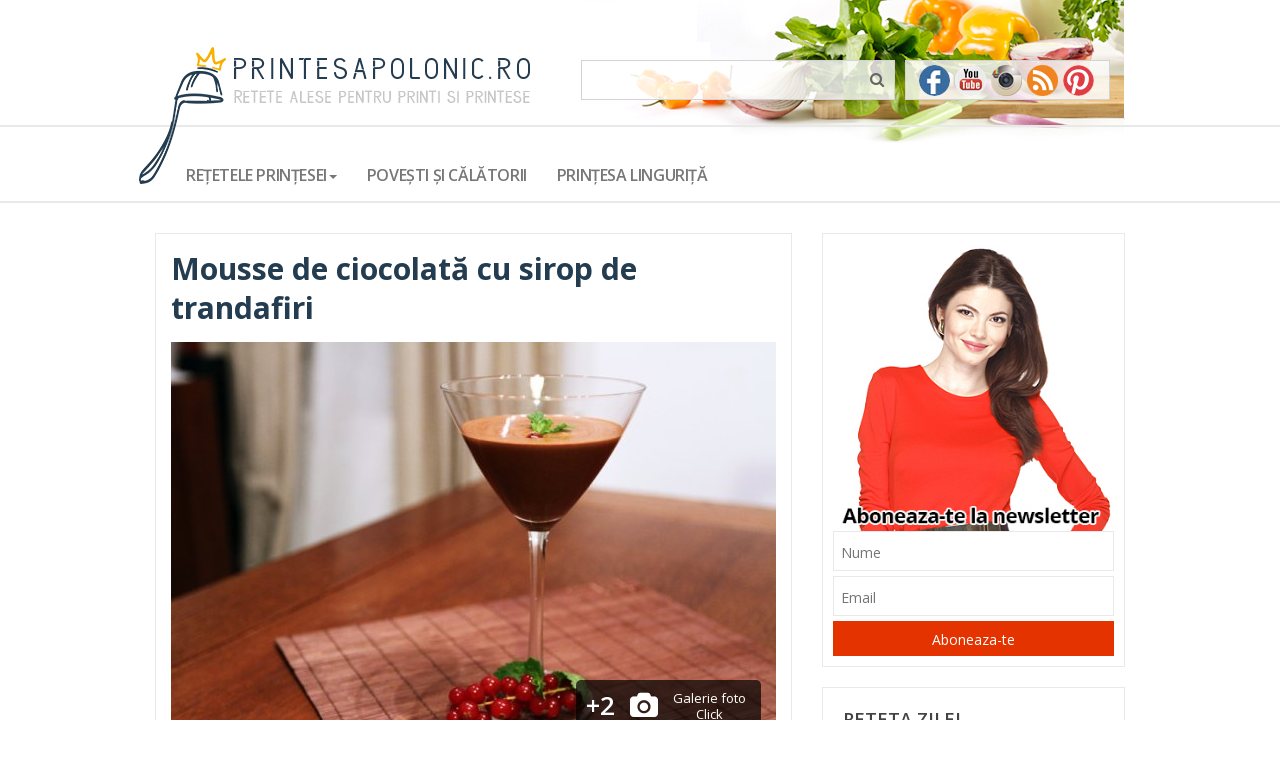

--- FILE ---
content_type: text/html; charset=UTF-8
request_url: http://printesapolonic.ro/retetele-printesei/deserturi/mousse-de-ciocolata-cu-sirop-de-trandafiri-id128.html
body_size: 7087
content:
<!DOCTYPE html>
<html xmlns="http://www.w3.org/1999/xhtml" xmlns:fb="http://www.facebook.com/2008/fbml">
<head>
	<meta charset="UTF-8">
	<meta http-equiv="x-ua-compatible" content="ie=edge">
	<meta name="viewport" content="width=device-width, initial-scale=1">

	<title>Mousse de ciocolată cu sirop de trandafiri | Deserturi | printesapolonic.ro</title>
	<meta name="description" content="Băgaţi la congelator batonul de ciocolată cu lapte, topiţi de plăcere ciocolata neagră &amp;icirc;ntr-un vas la bain marie, puneţi pe foc zahărul cu apa şi glucoza lichidă şi bateţi albuşurile spumă. Adăugaţi apoi..."/>	<meta name="keywords" content="reteta mousse de ciocolata,mousse de ciocolata,ciocolata,sirop de trandafiri,desert,desert special,desert rapid,delicios,anca lungu,printesa polonic"/>	<meta property="og:title" content="Mousse de ciocolată cu sirop de trandafiri" /><meta property="og:site_name" content="PRINTESAPOLONIC.RO" />	<meta property="og:image" content="http://printesapolonic.ro/uploads/thumbs/modules/news/0/2016/9/12/128/610x0_14736291741c39c02f.jpg" />
	<link rel="shortcut icon" href="/favicon.ico" type="image/x-icon" />

    <link href="/templates/default/css/bootstrap.min.css" rel="stylesheet">
	<link href='//fonts.googleapis.com/css?family=Open+Sans:400,700,300,300italic,400italic,600italic,600,700italic|Open+Sans+Condensed:300,700,300italic' rel='stylesheet' type='text/css'>
	<script src="https://use.fontawesome.com/e8a177d9be.js"></script>
    <link href="/templates/default/css/custom.css" rel="stylesheet">
    <link href="/templates/default/css/owl.carousel.css" rel="stylesheet">
    <link href="/templates/default/css/owl.theme.css" rel="stylesheet">
    <link href="/templates/default/css/prettify.css" rel="stylesheet">
    <link href="/templates/default/css/printesa160927.css?1" rel="stylesheet">
    <link href="/templates/default/css/fixlemain.css" rel="stylesheet">

    
<!-- Global site tag (gtag.js) - Google Analytics -->
<script async src="https://www.googletagmanager.com/gtag/js?id=G-KSYVCX39C6"></script>
<script>
	window.dataLayer = window.dataLayer || [];
	function gtag(){dataLayer.push(arguments);}
	gtag('js', new Date());
	gtag('config', 'G-KSYVCX39C6');
</script>
	<script type="text/javascript" src="//ajax.googleapis.com/ajax/libs/jquery/1.12.4/jquery.min.js"></script>
	<script type="text/javascript" src="//ajax.googleapis.com/ajax/libs/jqueryui/1.11.4/jquery-ui.min.js"></script>
	<script type="text/javascript" src="/js/xajax.js"></script>
	<script type="text/javascript" src="/js/utils.js?2"></script>

	<script type="text/javascript">var BASE_URL="/"</script>

</head>


<body>



			<div class="container">
	<div class="row">
		<div class="col-md-12">
			<div class="head">
				<div class="row">
				
					<div class="col-md-4"><div class="logo"><a href="/"><img src="/templates/default/img/logo.png"></a></div></div>
					<div class="col-md-8">
						<div class="center">
							<div class="social">
								<div class="item"><a href="https://www.facebook.com/Printesapolonic" target="_blank"><img src="/templates/default/img/face.png"></a></div>
								<div class="item"><a href="https://www.youtube.com/channel/UC2V-AwIE89jXIMwuDOkUrNQ" target="_blank"><img src="/templates/default/img/tube.png"></a></div>
								<div class="item"><a href="https://www.instagram.com/printesapolonic/" target="_blank"><img src="/templates/default/img/insta.png"></a></div>
								<div class="item"><a href="/rss/" target="_blank"><img src="/templates/default/img/rss.png"></a></div>
								<div class="item"><a href="https://www.pinterest.com/ancutalungu/" target="_blank"><img src="/templates/default/img/pinter.png"></a></div>
							</div>
							<div class="cauta">
								<input type="text" class="input_search">
								<div class="lupa"><a href="javascript:void(0);"><i aria-hidden="true" class="fa fa-search"></i></a></div>
								<div class="clear"></div>
							</div>
						</div>
					</div>
				
				</div>
				<div class="clear"></div>
			</div>
		</div>
	</div>
</div>

<div class="meniu"><div class="container"><nav class="navbar navbar-default"><div class="container-fluid">

	<div class="navbar-header">
		<button aria-controls="navbar" aria-expanded="true" data-target="#navbar" data-toggle="collapse" class="navbar-toggle" type="button">
			<span class="sr-only ">Toggle navigation</span>
			<span class="icon-bar"></span>
			<span class="icon-bar"></span>
			<span class="icon-bar"></span>
		</button>
		<a href="javascript:void(0);" class="navbar-brand none">Categorii</a>
		<div class="clear"></div>
	</div>

	<div class="navbar-collapse collapse" id="navbar">
		<ul class="nav navbar-nav">
								
			<li class="dropdown">
				<a aria-expanded="false" aria-haspopup="true" role="button" data-toggle="dropdown" class="dropdown-toggle" href="javascript:void(0);">Rețetele Prințesei<span class="caret"></span></a>
				<ul class="dropdown-menu">
									<li><a href="/retetele-printesei/gustari/">Gustari</a></li>
									<li><a href="/retetele-printesei/salate/">Salate</a></li>
									<li><a href="/retetele-printesei/supe-si-ciorbe/">Supe si Ciorbe</a></li>
									<li><a href="/retetele-printesei/feluri-principale/">Feluri principale</a></li>
									<li><a href="/retetele-printesei/deserturi/">Deserturi</a></li>
									<li><a href="/retetele-printesei/bauturi/">Bauturi</a></li>
									<li><a href="/retetele-printesei/atelier-de-muraturi/">Atelier de muraturi</a></li>
									
				</ul>
			</li>		
																																									<li><a href="/povesti-si-calatorii/">Povești și călătorii</a></li>
													<li><a href="/printesa-lingurita/">Prințesa Linguriță</a></li>
								</ul>
	</div>


</div></nav></div></div>

<div class="mt30"><div class="container"><div class="row">

	<div class="col-md-8">
		<div class="reteta_thumb">
			
			<h1>Mousse de ciocolată cu sirop de trandafiri</h1>
			
						
											<div class="foto_thumb">
						<a href="/galerie/mousse-de-ciocolata-cu-sirop-de-trandafiri-id128-play724.html"><img class="suta" src="/uploads/thumbs/modules/news/0/2016/9/12/128/605x0_14736291741c39c02f.jpg"></a>
												<a href="/galerie/mousse-de-ciocolata-cu-sirop-de-trandafiri-id128-play724.html">
							<div class="foto_gal">
								<div class="nr_foto">+2</div>
								<div class="icon"><i aria-hidden="true" class="fa fa-camera"></i></div>
								<div class="click">Galerie foto<br>Click</div>
							</div>
						</a>
										</div>			
			
						
			
			
			<div class="chapeau"><strong>Prinţesa Polonic a descoperit de curând unul dintre cele mai mari izvoare ale fericirii: ciocolata! Nu glumesc deloc. O spun şi specialiştii! Ciocolata neagră cu un conţinut ridicat de cacao poate face minuni pentru minte şi corp. Iată doar una dintre reţetele fericirii:</strong></div>
			
			<div class="cont_reteta">
			
								<div class="ingrediente_box">
					<div class="ingrediente">
						<div class="subtitlu">Ingrediente</div>
						<ul>
													<li>Ingrediente (pentru 6 porţii)</li>
													<li>150 g de ciocolată neagră, bucăţi</li>
													<li>1 baton de ciocolată cu lapte şi cereale (eu am folosit Unico de la Venchi)</li>
													<li>100 g de zahăr brun</li>
													<li>1 linguriţă de glucoză lichidă</li>
													<li>2 linguri de apă</li>
													<li>2 albuşuri de la 2 ouă ecologice</li>
													<li>100 ml de smântână dulce</li>
													<li>2 linguri de sirop de trandafiri (l-am găsit pe unul dintre rafturile Ciocolateriei Venchi de pe Calea Victoriei)</li>
												</ul>
					</div>
					<div class="banner_int"><a href="http://www.librariilealexandria.ro/CARTEHOBBY__TIMP_LIBERGASTRONOMIERetete_alese_pentru_printi_si_printese-59_283142.aspx" target="_blank"><img src="http://printesapolonic.ro/templates/default/img/campanii/carte300x250.jpg" /></a></div>
					<div class="clear"></div>
				</div>
				
				<div class="subtitlu">Mod de preparare</div>
							
				<div id="__content">
																<p>Băgaţi la congelator batonul de ciocolată cu lapte, topiţi de plăcere ciocolata neagră &icirc;ntr-un vas la bain marie, puneţi pe foc zahărul cu apa şi glucoza lichidă şi bateţi albuşurile spumă. Adăugaţi apoi sm&acirc;nt&acirc;na &icirc;n ciocolata topită şi treptat, siropul obţinut din zahărul topit peste albuşurile bătute spumă. Continuaţi să bateţi albuşurile pe măsură ce &icirc;ncorporaţi siropul. La final &icirc;ncorporaţi şi siropul de trandafiri şi sosul de ciocolată. Scoateţi de la congelator batonul de ciocolată, &icirc;nveliţi-l &icirc;ntr-un prosop de bucătărie şi bateţi-l bine, ca pe un covor &icirc;n Ajun de Crăciun. Presăraţi bucăţelele obţinute din batonul torturat &icirc;n spuma de ciocolată, turnaţi-o cu grijă &icirc;n pahare de martini şi pregătiţi frigiderul. Păstraţi mousse-ul de ciocolată la rece c&acirc;teva ore. Savuraţi-l cu frunzuliţe proaspete de mentă.<br />  <br />  Poftă nebună!</p>
										
									</div>	
				
				<div class="social_big">
					<div class="cel"><a href="javascript:void(0)" onclick="window.open('https://www.facebook.com/sharer/sharer.php?u=' + encodeURIComponent(document.URL) + '&amp;t=' + encodeURIComponent(document.URL)); return false;" target="_blank" title="Share on Facebook"><div class="facebook_big"><img src="/templates/default/img/facebook_big.png"></div></a></div>
					<div class="cel"><a href="javascript:void(0)" onclick="window.open('https://twitter.com/intent/tweet?text=' + encodeURIComponent(document.title) + ':%20'  + encodeURIComponent(document.URL)); return false;" title="Tweet" target="_blank"><div class="tw_big"><img src="/templates/default/img/tw_big.png"></div></a></div>
					<div class="cel"><a href="javascript:void(0)" onclick="window.open('https://plus.google.com/share?url=' + encodeURIComponent(document.URL)); return false;" title="Share on Google+" target="_blank"><div class="gplus_big"><img src="/templates/default/img/gplus_big.png"></div></a></div>
					<div class="cel"><a href="javascript:void(0)" onclick="window.open('http://pinterest.com/pin/create/button/?url=' + encodeURIComponent(document.URL) + '&amp;description=' +  encodeURIComponent(document.title)); return false;" title="Pin it" target="_blank"><div class="pint_big"><img src="/templates/default/img/pint_big.png"></div></a></div>
					<div class="clear"></div>
				</div>
				
									<div class="subtitlu">Citeste si:</div>
					<div class="related_news">
															
						<div class="stire">
							<a href="/retetele-printesei/deserturi/pancakes-pufoase-gata-in-10-minute-id256.html"><img class="suta" src="/uploads/thumbs/modules/news/0/2023/9/28/256/298x214_169588440733a16d58.jpg"></a>							<div class="titlu"><a href="/retetele-printesei/deserturi/pancakes-pufoase-gata-in-10-minute-id256.html">Pancakes pufoase gata în 10 minute</a></div>
						</div>
						
												
											
															
						<div class="stire">
							<a href="/retetele-printesei/deserturi/tort-de-vanilie-cu-crema-de-mascarpone-si-zmeura-id254.html"><img class="suta" src="/uploads/thumbs/modules/news/0/2023/7/16/254/298x214_168953873909699767.jpg"></a>							<div class="titlu"><a href="/retetele-printesei/deserturi/tort-de-vanilie-cu-crema-de-mascarpone-si-zmeura-id254.html">Tort de vanilie cu cremă de mascarpone și zmeură</a></div>
						</div>
						
						<div class="clear"></div>						
											
															
						<div class="stire">
							<a href="/retetele-printesei/deserturi/varianta-rapida-de-tarta-cu-nuci-id251.html"><img class="suta" src="/uploads/thumbs/modules/news/0/2022/7/9/251/298x214_1657358392941caf40.jpg"></a>							<div class="titlu"><a href="/retetele-printesei/deserturi/varianta-rapida-de-tarta-cu-nuci-id251.html">Variantă rapidă de tartă cu nuci</a></div>
						</div>
						
												
												<div class="banner_related"><a href="https://www.youtube.com/channel/UC2V-AwIE89jXIMwuDOkUrNQ" target="_blank"><img src="/templates/default/img/social/ytb_300x250.jpg" /></a></div>
						<div class="clear"></div>						
											
					
					</div>
								
								<div class="subtitlu">Comentarii</div>
				<div class="fb-comments" data-href="http://printesapolonic.ro/retetele-printesei/deserturi/mousse-de-ciocolata-cu-sirop-de-trandafiri-id128.html" data-num-posts="7" data-width="600"></div>
							
			</div>		
			<div class="clear"></div>

			
		</div>
	</div>
	
	<div class="col-md-4">			<div class="newsletter" style="margin-bottom:20px">
	<img src="/templates/default/img/printesa.jpg" />
	
	<div id="nl_box" class="camp_news">
	
		<div class="news_form"><input name="nl_name" class="input_news" value="" placeholder="Nume" type="text"></div>
		<div class="news_form"><input name="nl_email" class="input_news" value="" placeholder="Email" type="text"></div>
		<div class="error"></div>
	
		<a href="javascript:;" class="ok">Aboneaza-te</a>
	</div>
	
	<div class="clear"></div>
</div>				
<div class="postari_recente">
	<div class="head_col">Reteta zilei</div>
	<div class="continut">
			
		<div class="ret_zilei_photo"><a href="/retetele-printesei/deserturi/prajiturici-pentru-pitici-id140.html"><img class="suta" src="/uploads/thumbs/modules/news/0/2016/9/12/140/300x0_1608810884746b4a86.jpg"></a></div>		<div class="ret_zilei_tit"><a href="/retetele-printesei/deserturi/prajiturici-pentru-pitici-id140.html">Prăjiturici pentru pitici</a></div>                   
		<div class="clear"></div>
		
	</div>
</div>				

			
			


	<div class="postari_recente">
		<div class="head_col">Cele mai noi</div>
		<div class="continut">
									
			<div class="item_c">
				<div class="foto_cele_mai"><img alt="" class="" src="/uploads/thumbs/modules/news/0/2021/1/6/239/98x63_1609933659f7137693.jpg" /></div>				<div class="text">
					<div class="titlu"><a href="/retetele-printesei/feluri-principale/pizza-trufasa-id239.html">Pizza trufașă</a></div>
				</div>
				<div class="clear"></div>
			</div>			
			
									
			<div class="item_c">
				<div class="foto_cele_mai"><img alt="" class="" src="/uploads/thumbs/modules/news/0/2020/12/18/237/98x63_1608305941d60e211b.jpg" /></div>				<div class="text">
					<div class="titlu"><a href="/retetele-printesei/deserturi/ciocolata-de-casa-cu-nuci-id237.html">Ciocolată de casă cu nuci</a></div>
				</div>
				<div class="clear"></div>
			</div>			
			
									
			<div class="item_c">
				<div class="foto_cele_mai"><img alt="" class="" src="/uploads/thumbs/modules/news/0/2020/11/25/236/98x63_1606316140b358d9ef.jpg" /></div>				<div class="text">
					<div class="titlu"><a href="/retetele-printesei/feluri-principale/chiftelute-vegane-din-quinoa-id236.html">Chifteluțe vegane din quinoa</a></div>
				</div>
				<div class="clear"></div>
			</div>			
			
						<div class="clear"></div>
		</div>
	</div>
		
	


	</div>		

</div></div></div>






<script type="text/javascript">

	var ingallery_items = {"\/uploads\/modules\/news\/0\/2016\/9\/12\/128\/1473629157d7e9cd99.jpg":{"url":"\/galerie\/mousse-de-ciocolata-cu-sirop-de-trandafiri-id128-play721.html","description":""},"\/uploads\/modules\/news\/0\/2016\/9\/12\/128\/147362915741a5838a.jpg":{"url":"\/galerie\/mousse-de-ciocolata-cu-sirop-de-trandafiri-id128-play723.html","description":""},"\/uploads\/modules\/news\/0\/2016\/9\/12\/128\/14736291741c39c02f.jpg":{"url":"\/galerie\/mousse-de-ciocolata-cu-sirop-de-trandafiri-id128-play724.html","description":""}};

	

	$("#__content img").each(function () {
		src = $(this).attr('src');
		parts = src.split('/');
		filename = parts.pop();
		filepath = parts.join('/');

		if ( 0 == filepath.indexOf( BASE_URL + "uploads/thumbs/" ) ){
			filepath = filepath.replace( "/thumbs/", "/" );
			parts = filename.split('_');
			parts.shift();
			filename = parts.join('_');
		}
		src = filepath + "/" +filename;
		if (typeof ingallery_items[src] != "undefined"){

			$(this).data( "description", ingallery_items[src]['description'] );

			parent = $(this).parent();
			if( "A" == parent.prop("tagName") ){
				parent.attr( "href", ingallery_items[src]['url'] );
			}else{
				$(this).wrap( "<a href='" + ingallery_items[src]['url'] + "'>" );
			}

		}

	});

	$("#__content img").each(function () {

		if ( $(this).attr('src').indexOf( "/smiley/images/" ) > -1 ) return;

		$(this).attr( "style", "width:100%;height:auto;" );
		$(this).attr( "width", "" );
		$(this).attr( "height", "" );
		$(this).attr( "class", "suta" );

	});

	$("#__content iframe").each(function () {
		$(this).wrap( "<div class='videoWrapper'>" );
	});

	$( "#__content a" ).each(function() {
		if ( 0 === $(this).attr( "href" ).indexOf( "http://" ) ) $(this).attr( "target", "_blank" );
		else $(this).removeAttr("target");
	});

	

</script>
	
	
<div class="retete3"><div class="container">

	<div class="row">
		<div class="col-md-6"><p class="label">Retete video</p></div>
		<div class="col-md-6">
					<div class="more"><a href="https://www.youtube.com/channel/UC2V-AwIE89jXIMwuDOkUrNQ" target="_blank">&raquo; fii prietenul nostru pe <i aria-hidden="true" class="fa fa-youtube"></i></a></div>
				</div>
	</div>
	
				
	
	<div class="row" style="margin-bottom:20px;">	
	<div class="col-md-4"><div class="reteta3">
				<div class="thumb_video">
			<a href="https://www.youtube.com/watch?v=NKfKi_zyLcI" target="_blank"><img class="suta" src="/uploads/modules/layout/custom/4/658x468_0xa18840e33472233446ffd27de0a57e2e.jpg" alt=""></a>
			<a class="btn_play" href="https://www.youtube.com/watch?v=NKfKi_zyLcI" target="_blank"><img src="/templates/default/img/play.png"></a>
		</div>	
				<div class="t_ret3"><a href="https://www.youtube.com/watch?v=NKfKi_zyLcI" target="_blank">Sufleu de ciocolată cu rom</a></div>
	</div></div>	
	
		
				
	
		
	<div class="col-md-4"><div class="reteta3">
				<div class="thumb_video">
			<a href="https://www.youtube.com/watch?v=fhsJKRXK7aQ" target="_blank"><img class="suta" src="/uploads/modules/layout/custom/4/658x468_1x0854926e179158b3893416df8b588dd7.jpg" alt=""></a>
			<a class="btn_play" href="https://www.youtube.com/watch?v=fhsJKRXK7aQ" target="_blank"><img src="/templates/default/img/play.png"></a>
		</div>	
				<div class="t_ret3"><a href="https://www.youtube.com/watch?v=fhsJKRXK7aQ" target="_blank">Pizza în 30 de minute!</a></div>
	</div></div>	
	
		
				
	
		
	<div class="col-md-4"><div class="reteta3">
				<div class="thumb_video">
			<a href="https://www.youtube.com/watch?v=wxkszWOScYQ" target="_blank"><img class="suta" src="/uploads/modules/layout/custom/4/658x468_2x7dd5af8f52551a423c1730d48e1d0879.jpg" alt=""></a>
			<a class="btn_play" href="https://www.youtube.com/watch?v=wxkszWOScYQ" target="_blank"><img src="/templates/default/img/play.png"></a>
		</div>	
				<div class="t_ret3"><a href="https://www.youtube.com/watch?v=wxkszWOScYQ" target="_blank">Brioşe cu morcovi şi nuci</a></div>
	</div></div>	
	
	</div>	
	
</div></div>	
	
<div class="retete4"><div class="container">

	<div class="row">
		<div class="col-md-6"><p class="label">Delicii la polonic</p></div>
		<div class="col-md-6">
					<div class="more"><a href="/retetele-printesei/supe-si-ciorbe/" target="_self">&raquo; vezi mai multe</a></div>
				</div>
	</div>
	
				
	
	<div class="row" style="margin-bottom:20px;">	
	<div class="col-md-3"><div class="reteta4">
		<a href="/retetele-printesei/supe-si-ciorbe/ciorba-roz-a-copilariei-mele-bors-de-sfecla-can-bucovina-id193.html" target="_self"><img class="suta" src="/uploads/thumbs/modules/news/0/2017/8/7/193/600x428_15021304831228dd02.jpg" alt=""></a>		<div class="t_ret4"><a href="/retetele-printesei/supe-si-ciorbe/ciorba-roz-a-copilariei-mele-bors-de-sfecla-can-bucovina-id193.html" target="_self">Ciorba roz a copilăriei mele: borș de sfeclă ca-n Bucovina</a></div>
	</div></div>	
	
		
				
	
		
	<div class="col-md-3"><div class="reteta4">
		<a href="/retetele-printesei/supe-si-ciorbe/supa-rece-de-castravete-cu-avocado-id182.html" target="_self"><img class="suta" src="/uploads/thumbs/modules/news/0/2017/5/9/182/600x428_1494327094f0b683e7.jpg" alt=""></a>		<div class="t_ret4"><a href="/retetele-printesei/supe-si-ciorbe/supa-rece-de-castravete-cu-avocado-id182.html" target="_self">Supă rece de castravete cu avocado</a></div>
	</div></div>	
	
		
				
	
		
	<div class="col-md-3"><div class="reteta4">
		<a href="/retetele-printesei/supe-si-ciorbe/crema-de-dovlecei-ca-pentru-prichindei-id153.html" target="_self"><img class="suta" src="/uploads/thumbs/modules/news/0/2016/9/26/153/600x428_14748902897965b709.jpg" alt=""></a>		<div class="t_ret4"><a href="/retetele-printesei/supe-si-ciorbe/crema-de-dovlecei-ca-pentru-prichindei-id153.html" target="_self">Cremă de dovlecei ca pentru prichindei</a></div>
	</div></div>	
	
		
				
	
		
	<div class="col-md-3"><div class="reteta4">
		<a href="/retetele-printesei/supe-si-ciorbe/crema-de-rosii-cu-oregano-id34.html" target="_self"><img class="suta" src="/uploads/thumbs/modules/news/0/2016/9/10/34/600x428_14735869101b8b1c79.jpg" alt=""></a>		<div class="t_ret4"><a href="/retetele-printesei/supe-si-ciorbe/crema-de-rosii-cu-oregano-id34.html" target="_self">Cremă de roşii cu oregano</a></div>
	</div></div>	
	
	</div>	
	
</div></div>	
	
<div class="retete3"><div class="container">

	<div class="row">
		<div class="col-md-6"><p class="label">Bucatele Bunicii</p></div>
		<div class="col-md-6">
					<div class="more"><a href="/retetele-printesei/gustari/" target="_self">&raquo; vezi mai multe</a></div>
				</div>
	</div>
	
				
	
	<div class="row" style="margin-bottom:20px;">	
	<div class="col-md-4"><div class="reteta3">
		<a href="/retetele-printesei/deserturi/invartita-cu-mere-si-mac-id160.html" target="_self"><img class="suta" src="/uploads/thumbs/modules/news/0/2016/10/5/160/600x428_1475653730b97c527f.jpg" alt=""></a>		<div class="t_ret3"><a href="/retetele-printesei/deserturi/invartita-cu-mere-si-mac-id160.html" target="_self">Învârtită cu mere și mac</a></div>
	</div></div>	
	
		
				
	
		
	<div class="col-md-4"><div class="reteta3">
		<a href="/retetele-printesei/deserturi/clatite-cu-branza-la-cuptor-id149.html" target="_self"><img class="suta" src="/uploads/thumbs/modules/news/0/2016/9/16/149/600x428_1474029907243ef23f.jpg" alt=""></a>		<div class="t_ret3"><a href="/retetele-printesei/deserturi/clatite-cu-branza-la-cuptor-id149.html" target="_self">Clătite cu brânză la cuptor</a></div>
	</div></div>	
	
		
				
	
		
	<div class="col-md-4"><div class="reteta3">
		<a href="/retetele-printesei/deserturi/cornulete-de-dor-cornulete-cu-magiun-id49.html" target="_self"><img class="suta" src="/uploads/thumbs/modules/news/0/2016/9/10/49/600x428_1473945260e543779e.jpg" alt=""></a>		<div class="t_ret3"><a href="/retetele-printesei/deserturi/cornulete-de-dor-cornulete-cu-magiun-id49.html" target="_self">Cornuleţe de dor, cornuleţe cu magiun</a></div>
	</div></div>	
	
	</div>	
				
	
	<div class="row" style="margin-bottom:20px;">	
	<div class="col-md-4"><div class="reteta3">
		<a href="/retetele-printesei/gustari/chiroste-can-bucovina-id47.html" target="_self"><img class="suta" src="/uploads/thumbs/modules/news/0/2016/9/10/47/600x428_147350777278ee2ac2.jpg" alt=""></a>		<div class="t_ret3"><a href="/retetele-printesei/gustari/chiroste-can-bucovina-id47.html" target="_self">Chiroște ca-n Bucovina</a></div>
	</div></div>	
	
		
				
	
		
	<div class="col-md-4"><div class="reteta3">
		<a href="/retetele-printesei/deserturi/alivanca-id46.html" target="_self"><img class="suta" src="/uploads/thumbs/modules/news/0/2016/9/10/46/600x428_14735072002bf50608.jpg" alt=""></a>		<div class="t_ret3"><a href="/retetele-printesei/deserturi/alivanca-id46.html" target="_self">Alivancă</a></div>
	</div></div>	
	
		
				
	
		
	<div class="col-md-4"><div class="reteta3">
		<a href="/retetele-printesei/deserturi/prajitura-cu-visine-id45.html" target="_self"><img class="suta" src="/uploads/thumbs/modules/news/0/2016/9/10/45/600x428_1473506777e5698f0d.jpg" alt=""></a>		<div class="t_ret3"><a href="/retetele-printesei/deserturi/prajitura-cu-visine-id45.html" target="_self">Prăjitură cu vişine</a></div>
	</div></div>	
	
	</div>	
	
</div></div>  <div class="footer">

	<div class="container"><nav class="navbar navbar-default"><div class="container-fluid">
		<div class="navbar-header"><div class="clear"></div></div>

		<div class="navbar-collapse collapse" id="navbar">
			<ul class="nav navbar-nav">
							<li><a href="/retetele-printesei/">Rețetele Prințesei</a></li>
							<li><a href="/povesti-si-calatorii/">Povești și călătorii</a></li>
							<li><a href="/printesa-lingurita/">Prințesa Linguriță</a></li>
						</ul>
		</div>
	</div></nav></div>

	<div class="social_news">
		<div class="item"><a href="https://www.facebook.com/Printesapolonic" target="_blank"><img src="/templates/default/img/face.png"></a></div>
		<div class="item"><a href="https://www.youtube.com/channel/UC2V-AwIE89jXIMwuDOkUrNQ" target="_blank"><img src="/templates/default/img/tube.png"></a></div>
		<div class="item"><a href="https://www.instagram.com/printesapolonic/" target="_blank"><img src="/templates/default/img/insta.png"></a></div>
		<div class="item"><a href="/rss/" target="_blank"><img src="/templates/default/img/rss.png"></a></div>
		<div class="item"><a href="https://www.pinterest.com/ancutalungu/" target="_blank"><img src="/templates/default/img/pinter.png"></a></div>
	</div>
	<div class="trafic">
<!--/Start async trafic.ro/-->
<script type="text/javascript" id="trfc_trafic_script">
//<![CDATA[
t_rid = 'printesapolonic-ro';
(function(){ t_js_dw_time=new Date().getTime();
t_js_load_src=((document.location.protocol == 'http:')?'http://storage.':'https://secure.')+'trafic.ro/js/trafic.js?tk='+(Math.pow(10,16)*Math.random())+'&t_rid='+t_rid;
if (document.createElement && document.getElementsByTagName && document.insertBefore) {
t_as_js_en=true;var sn = document.createElement('script');sn.type = 'text/javascript';sn.async = true; sn.src = t_js_load_src;
var psn = document.getElementsByTagName('script')[0];psn.parentNode.insertBefore(sn, psn); } else {
document.write(unescape('%3Cscri' + 'pt type="text/javascript" '+'src="'+t_js_load_src+';"%3E%3C/sc' + 'ript%3E')); }})();
//]]>
</script>
<noscript class="trafic"><p><a href="http://www.trafic.ro/statistici/printesapolonic.ro"><img alt="printesapolonic.ro" src="http://log.trafic.ro/cgi-bin/pl.dll?rid=printesapolonic-ro" /></a> <a href="http://www.trafic.ro/">Web analytics</a></p></noscript>
<!--/End async trafic.ro/-->
</div>


</div>	
	<div id="fb-root"></div>

	<script src="/templates/default/js/bootstrap.min.js"></script>
	<script src="/templates/default/js/owl.carousel.js"></script>
	<script src="/templates/default/js/prettify.js"></script>
	<script src="/templates/default/js/application.js"></script>

	
	<script>
	    $(document).ready(function() {$(".__owl").owlCarousel({autoPlay: 3000,items : 2,itemsDesktop : [1199,3],itemsDesktopSmall : [979,3]});});
	</script>

	<script>
		(function(){
			var e = document.createElement('script'); e.async = true;
			e.src = document.location.protocol + '//connect.facebook.net/en_US/all.js';
			document.getElementById('fb-root').appendChild(e);
		}());

	      window.fbAsyncInit = function() {
	        FB.init({
	          appId      : '',
	          cookie     : true,
	          xfbml      : true,
	          oauth      : true,
	          version    : 'v2.1'
	        });
	      };
	</script>

	<script>(function(d, s, id) {
		  var js, fjs = d.getElementsByTagName(s)[0];
		  if (d.getElementById(id)) return;
		  js = d.createElement(s); js.id = id;
		  js.src = "//connect.facebook.net/en_US/sdk.js#xfbml=1&version=v2.0";
		  fjs.parentNode.insertBefore(js, fjs);
		}(document, 'script', 'facebook-jssdk'));
	</script>

	




</body>

</html>


--- FILE ---
content_type: text/css
request_url: http://printesapolonic.ro/templates/default/css/printesa160927.css?1
body_size: 4251
content:
body{
	font-family: 'Open Sans'
}
a, a:hover{
	text-decoration:none;
}

.clear{
	clear: both;
}
.head{
	background-image:url(../img/head.jpg);
	background-repeat:no-repeat;
	background-position: top right;
	height:150px;
	position: relative;

}
.logo{
	position: relative;
	top:45px;
	left:-20px;
	z-index:999;
	text-align: center
}



.cauta{
	float:right;
	background-color:rgba(255,255,255,0.8);
	border:1px solid #d3d3d3;
	height:40px;
	width: 314px;
	margin-top: 60px;
	margin-right: 10px
}
.input_search{
	border:0;
	background-color:transparent;
	height:40px;
	width: 270px;
	padding-left:7px;
	float:left
}
.input_news{
	border:0;
	background-color:transparent;
	height:40px;
	width: 100%;
	padding-left:7px;
	}




.social{
	float:right;
	background-color:rgba(255,255,255,0.8);
	border:1px solid #d3d3d3;
	height:40px;
	width: 205px;
	margin-top: 60px;
	padding-left:13px;
	margin-right: 15px;
}
.social .item{
	float:left;
	margin-right:5px;
	padding-top:4px;
}
.social_news{
	height:40px;
	width: 205px;
	margin: 15px auto 0;
	width: 200px;
}
.social_news .item{
	float:left;
	margin-right:5px;
	padding-top:4px;
}



.lupa{
	float:right;
	font-size: 15px;
	padding-right:10px;
	padding-top:8px;
}
.lupa a{
	color:#666!important;
	text-decoration: none
}
.lupa a:hover{
	color:#e73600!important;
	text-decoration: none
}
.meniu{
	
	border-top:2px solid #e9e9e9;
	border-bottom:2px solid #e9e9e9;
	position: relative;
	margin-top: -25px;
	
}
.navbar-default {
    background-color: transparent;
    border-color: transparent;
}
.navbar-default .navbar-collapse, .navbar-default .navbar-form {
    border-color: transparent;
}
.navbar {
    position: relative;
    min-height: 50px;
    margin-bottom: 0px;
    border: 1px solid transparent;
    z-index:99999!important;
}
.navbar-nav {
    float: left;
    margin: 0;
    position: relative;
    z-index:99999999999999;
    
}

@-moz-document url-prefix() {
.navbar-nav {
    float: left;
    margin: 0;
    position: relative;
    z-index: 99999999999999;
    margin-top: -25px;
}
}




.navbar-default .navbar-nav > .active > a, .navbar-default .navbar-nav > .active > a:focus, .navbar-default .navbar-nav > .active > a:hover {
    background-color: transparent;
}

.navbar-default .navbar-nav > .active > a, .navbar-default .navbar-nav > .active > a:focus, .navbar-default .navbar-nav > .active > a:hover {
    color: #e53300;
    background-color: transparent;
}

.navbar-default a:hover{
	color:#e53300!important;
}

.navbar-nav > li {
    font-size:16px;
    text-transform: uppercase;
    color:#666;
    font-weight: 600;
    letter-spacing: -0.4px
}
.none{
	display: none
}
.navbar-collapse {
   
    padding-left: 0px;
    margin-left: -15px
}

#demo{
	margin-top:20px;
}

.titlu_slider{
	margin-top:10px;
	font-size:26px;
	color:#233c50;
	text-align: center
}
.titlu_slider a{
	text-decoration: none;
	color:#233c50;
}
.titlu_slider a:hover{
	text-decoration: none;
	color:#e73600;
}
.data{
	font-size:14px;
	color:#233c50;
	margin-top:5px;
	text-align: center;
}
.label{
	font-size:18px;
	color:#e73600;
	text-transform: uppercase;
	padding:0;
	font-weight: 600;
	margin:0;
	padding-top:10px;
	float:left;
	margin-bottom:10px;

}
.label a{
	text-decoration: none;
	color:#e73600;
	
}
.more{
	float:right;
	color:#fff;
	font-weight: 400;
	font-size:14px;
	background-color:#e73600;
	border-radius: 3px;
	padding:4px 10px ;
	border:1px solid #e73600;
	margin-bottom:10px;
	
}

.more a{
	text-decoration: none;
	color:#fff;
	
}
.more:hover {
	background-color:#fff;	
	border:1px solid #e73600;
}
.more:hover a{
	text-decoration: none;
	color:#e73600;
	
}

.suta{
	width: 100%;
	height: auto
}

.t_ret4{
	text-align: center;
	font-size:17px;
	color:#233c50;
	letter-spacing: -0.5px;
	margin-top:5px;
}

.t_ret4 a{
	text-decoration: none;
	color:#233c50;
	
}
.t_ret4 a:hover{
	text-decoration: none;
	color:#e73600;
	
}
.retete3{
	margin-top: 40px;
}

.t_ret3{
	text-align: center;
	font-size:17px;
	color:#233c50;
	letter-spacing: -0.5px;
	margin-top:10px;
}

.t_ret3 a{
	text-decoration: none;
	color:#233c50;
	
}
.t_ret3 a:hover{
	text-decoration: none;
	color:#e73600;
	
}

.mt30{
	margin-top: 30px;
}
.ret_big{
	margin-top:15px;
	margin-bottom:15px;
∂
}
.ret_big h1{
	margin:0;
	padding:0;
	margin-top:10px;
	font-size:25px;
	color:#233c50;
	font-weight: 600;
	padding-top: 10px;
	padding-bottom: 10px;

}
.ret_big h1 a{
	text-decoration: none;
	color:#233c50;
}
.ret_big h1 a:hover{
	text-decoration: none;
	color:#e9552a;
}
.tit_18{
	font-size:18px;
	color:#233c50;
	letter-spacing: -0.5px;
	margin-top:10px;
	margin-bottom: 15px;

}
.tit_18 a{ 
	text-decoration: none;
	color:#233c50;
	}
.tit_18 a:hover{ 
	text-decoration: none;
	color:#e73600;
	}

.newsletter{
	border:1px solid #e9e9e9;
	padding:10px;
}

.news_form{
	width:100%;
	height: 40px;
	border:1px solid #e9e9e9;
	margin-bottom:5px;
	}
.ok{
	width: 100%;
	height: 35px;
	line-height: 35px;
	background-color:#e53300;
	color:#fff;
	text-align: center;
	display: block;
	margin-left:0px;
	border:1px solid #e53300;
	


}
.ok:hover{
	width: 100%;
	height: 35px;
	line-height: 35px;
	background-color:#e53300;
	color:#e53300;
	text-align: center;
	display: block;
	margin-left:0px;
	background-color:#fff;
	


}
.postari_recente, .categorii{
    background-color: #fff;
    border:1px solid #e9e9e9;
 padding-top:8px;
     text-align: left;
     margin-bottom:20px;
     margin-top:20px;
}
.postari_recente .head_col {
    font-size: 18px;
    font-weight: 600;
    color: #434343;
    text-transform: uppercase;
    padding-left: 20px;
    padding-right: 20px;
    text-align: left;
    height: 47px;
    line-height: 47px;
    border-bottom: 1px solid #e9e9e9;
}
.postari_recente .head, .categorii .head{
    font-size:18px;
    font-weight: 600;
    color:#434343;
    text-transform: uppercase;
    padding-left:20px;
    padding-right:20px;
    text-align: left;
    height:47px;
    line-height: 47px;
    border-bottom:1px solid #e9e9e9;
    
}
.postari_recente .continut{
    padding-left:10px;
    padding-right:10px;
   
      
}
.categorii .fotos{
    
   padding-bottom:20px;
    
}

.thumb{
    margin-left:20px;
    width:77px;
    height:77px;
    background-color:red;
    float:left;
    margin-top:20px;
}


.postari_recente .continut  .item_c, .categorii .continut  .item_c{
    padding-top: 5px;
	padding-bottom: 9px;
    border-top:1px solid #e9e9e9;
    padding-top:8px;
       
}
.item_c:first-child{
    margin-bottom:0;
    border-top:0px solid #ccc;
    padding-bottom:0;
    
    
}
.postari_recente .continut  .item_c .text{
    float: left;
    width: 150px;
    overflow: hidden;
    margin-top: 6px; 
    
}
.postari_recente .continut  .item_c a{
    color:#666;
    text-decoration:none;
    
}
.postari_recente .continut  .item_c .text .titlu{
    font-size:15px;
    color:#434343;
}
.postari_recente .continut  .item_c .text .titlu a{
    text-decoration: none;
    color:#434343;
}
.postari_recente .continut  .item_c .text .titlu a:hover{
    text-decoration: none;
    color:#e73600;
}

.postari_recente .continut  .item_c .text2 .titlu{
    font-size:15px;
    color:#434343;
}
.postari_recente .continut  .item_c .text2 .titlu a{
    text-decoration: none;
    color:#434343;
}
.postari_recente .continut  .item_c .text2 .titlu a:hover{
    text-decoration: none;
    color:#e73600;
}

.postari_recente .continut  .item_c .text .categorie{
    font-size:13px;
    color:#e73600;
}

.postari_recente .continut  .item_c .text .categorie a{
    text-decoration: none;
    color:#e73600;
}
.foto_cele_mai {
    float: left;
    width: 100px;
    margin-right: 15px;
}

.banner300 {
    
    padding-top: 7px;
    padding-bottom: 7px;
    margin-bottom: 20px;
    text-align: center;
    background-color: #fff;
    border: 1px solid #e9e9e9;
}

.thumb_video{
	position: relative;
}
.btn_play{
	display: block;
	position: absolute;
	top:50%;
	left:50%;
	margin-top:-35px;
	margin-left:-35px;
}

.btn_play:hover{
	opacity: 70%;
}
.shop{
	margin-top:30px;
}
.gray{
	background-color: #eeeeee;
	padding:20px;
	margin-top:10px;
}



.nume_pr_shop{
	font-size:15px;
	text-transform: uppercase;
	color:#233c50;
	margin-top:10px;
	margin-bottom:15px;
	height:45px;
	overflow: hidden;
}
.nume_pr_shop a{
		color:#233c50;
}

.detallii{
	margin-top:10px;
	
}
.pret{
	font-size:25px;
	float:left;
	color:#233c50;
}
.buy{
	float:right;
	font-weight: 400;
	font-size: 14px;
	background-color: #e73600;
	border-radius: 3px;
	padding: 3px 10px;
	border: 1px solid #e73600;
	margin-bottom: 10px;
	text-transform: uppercase;
	margin-top:5px;
}

.buy a{
	color:#fff;
	text-decoration: none
}
.footer{
	margin-top:30px;
	background-color:#EEE;
	padding-top:40px;
}
.newsletter img{
	width:100%;
	height:auto;
	max-width: 325px
}
.newsletter {
	text-align: center
}
.camp_news{
	width:100%;
	margin:0 auto 0;
	
}
.reteta_thumb{
    background-color:#fff;
    border:1px solid #e9e9e9;
    padding:15px;
    margin-bottom:20px;
}
.reteta_thumb .titlu{
    color:#e73600;
    font-size: 26px;
    font-weight: 300;
    text-align: center;
}
.reteta_thumb .subtitlu3{
    color:#222;
    font-size: 16px;
    font-weight: 400;
    text-align: center;
    font-style: italic;
    margin-bottom: 15px;
}

.reteta_thumb .subcategorii a{
    display:block;
    background-color:#e73600;
    font-size:13px;
    padding:3px;
    padding-left:10px;
    padding-right: 10px;
    text-transform: uppercase;
    float:left;
    margin-right:5px;
   
    color:#fff!important;
    border:1px solid #e73600;
    margin-bottom:5px;
}

.reteta_thumb .subcategorii a:hover{
    
    background-color:#fff;
    color:#e73600!important;
    text-decoration: none;
    border:1px solid #e73600;
}
.reteta_thumb .info .detalii {
    font-size: 14px;
    color: #b0b0b0;
    margin-bottom: 10px;
}
.reteta_thumb .info .titlu {
    font-size: 30px;
    color: #535353;
    font-weight: 700;
    line-height: 1.3em;
}
.social_big{
    margin-top:10px;
   margin-bottom:10px;
    height:40px;
}

.social_big .cel{
    width:25%;
  
    float:left;
}

.social_big .cel .facebook_big{
   background-color:#2d609b;
   border-radius: 3px;
   margin-right:5px;
   height:40px;
   line-height: 40px;
   padding-right: 5px;
}

.social_big .cel .tw_big{
   background-color:#00c3f3;
   border-radius: 3px;
   margin-right:5px;
   height:40px;
   line-height: 40px;
    padding-right: 5px;
}

.social_big .cel .gplus_big{
   background-color:#eb4026;
   border-radius: 3px;
   margin-right:0px;
   height:40px;
    padding-right: 5px;
   line-height: 40px;
}

.social_big .cel .pint_big{
   background-color:#cb2028;
   border-radius: 3px;
   margin-left:5px;
   height:40px;
   line-height: 40px;
    padding-right: 5px;
}

.reteta_thumb h1{
	font-size: 30px;
color: #233c50;
font-weight: 700;
line-height: 1.3em;
padding:0;
margin:0;
margin-top:0px;
margin-bottom:15px;
}

.foto_big{
    margin-top:15px;
}


.chapeau{
    
    margin-top:10px;
    font-size:14px;
    color:#8c8c8c;
    
}



.banner_int{
    width:300px;
    height:250px;
    margin-top:10px;
    margin-left:10px;
    margin-bottom:10px;
    float:left
}

.subtitlu{
    font-size:24px;
    color:#e73600;
    font-weight: 700;
        margin-bottom:10px;
}
.cont_reteta{

    margin-top:5px;
   
        font-size:14px;
    color:#8c8c8c;

    
    
}


.cont_reteta .text{
    
    margin-top:10px;
    font-size:14px;
    color:#8c8c8c;
    margin-bottom:10px;

    
    
}


.subtitlu2{
    
    color:#2d2d2d;
    font-size:16px;
    font-weight: 700;
    
}


.foto_user{
    width:39px;
    height:39px;
    float:left;
    margin-right:10px;
    
}

.nume_user{
    font-size:18px;
    color:#434343;
    font-weight: 700;
    float:left;
    margin-top:13px;
    
}

.text_coment{
    background-color:#f7f7f5;
    font-size:14px;
    color:#8c8c8c;
    padding:10px;
    margin-top:10px;
}

.comentariu{
    margin-bottom:15px;
}
.cont_reteta {
    margin-top: 5px;
    font-size: 14px;
    color: #8c8c8c;
}
.cont_reteta .ingrediente {
    margin-right: 10px;
    width: 270px;
    float: left;
    margin-top:15px;
}
.banner_int {
    width: 300px;
    height: 250px;
    margin-top: 10px;
    margin-left: 10px;
    margin-bottom: 10px;
    float: left;
    margin-top:15px;
}

.ingrediente ol, .ingrediente ul {
    margin-top: 0;
    margin-bottom: 10px;
    padding-left:15px;
}

.related_news{
margin-bottom:20px;
}

.related_news .stire{
    width:280px;
    float:left;
    margin-right:0px;
    margin-bottom:10px;
}
.related_news .stire img{
    max-width:290px;
   width:100%;
   height:auto;
}
.related_news .stire .titlu{
    color:#e73600;
    font-size:18px;
    font-weight: 700;
    text-align: left;
    height: 50px;
    overflow: hidden;
    margin-top:5px;
}
.related_news .stire .titlu a{
    color:#233c50;
    text-decoration: none
}
.related_news .stire .titlu a:hover{
    color:#e73600;
    text-decoration: none
}
.related_news .stire:nth-child(1) {
   margin-right:20px;
} 

.fr{
    float:right;
}
.banner_related{
    float:left;
    margin-left:10px;
}

.ret_zilei_photo{
	margin-top:10px;
	margin-bottom:10px;
}
.ret_zilei_tit{
	color:#233c50;
	font-size:18px;
	text-align: center;
}
.ret_zilei_tit a{
	color:#233c50;
	text-decoration: none
}
.ret_zilei_tit a:hover{
	color:#e73600;
	text-decoration: none
}
.adress ul{
	list-style: none;
	padding:0;
	margin:0;
}
.adress ul li{
	float:left;
	padding-right:15px;
	font-size:14px;
	color:#666;
}
.adress a{
	text-decoration: none;
	color:#666;
}
.adress{
	margin-bottom: 15px;
}


.paginare a{
    display:block;
    background-color:#fff;
    padding:3px 12px;
    border:1px solid #e9e9e9;
    float:left;
    border-radius:3px;
    margin-right:6px;
     margin-bottom:6px;
    color:#4d4d4d;
    font-size:18px;
    text-decoration: none
}

.paginare a:hover{
   
    border:1px solid #e53300;   
    color:#e53300;  
}

.paginare{
    padding-bottom:20px;
}
a.selectat{
	border:1px solid #e53300;   
    color:#e53300;
}

.comentarii_facebook{
	width:100%;
	height:auto;
	max-width: 489px;
}

.search_tit{
	font-size:25px;
	color:#233c50;
	font-weight: 600;
	margin-bottom:20px;
}
.foto_thumb{
	position: relative
}
.foto_gal{
	position: absolute;
	right:15px;
	bottom: 15px;
	background-color:rgba(0,0,0,0.7);
	border-radius:5px;
	width: 185px;
	height: 50px;
	color:#fff;
	padding-left:10px;
}
.foto_gal .nr_foto{
	font-size:26px; 
	color:#fff;
	line-height: 50px;
	font-weight: 600;
	float:left;
}
.foto_gal .icon{
	font-size:26px; 
	color:#fff;
	line-height: 50px;
	font-weight: 600;
	float:left;
	margin-left:15px;
}
.foto_gal .click{
	font-size:13px; 
	color:#fff;
	float:left;
	margin-left:15px;
	text-align: center;
	line-height: 1.3em;
	padding-top:10px;
}
.photo_thumbs{
	margin-top:20px;
}

.photo_thumbs .item_th{
	float:left;
	margin-bottom:10px;
	width:145px;

}
.photo_thumbs .item_th img{
	width: 100%;
	height: auto

}
.mrr8{
	margin-right: 0px;
}

.navbar-default .navbar-nav > .open > a, .navbar-default .navbar-nav > .open > a:focus, .navbar-default .navbar-nav > .open > a:hover {
    color: #555;
    background-color: transparent;
}
.negru{
	background-color:#000!important;
}

.galerie_foto{
	position: relative;
	margin-top:50px;
}
.tit_galerie{
	color:#fff;
	font-size:36px;
	padding-bottom:25px;
}
.social_black{
	float:left;

}

.social_black .facebook_bl{
	height: 40px;
	width: 40px;
	border-radius: 5px;
	float:left;
	margin-right: 5px;
	background-color:#2d609b;
	color:#fff;
	font-size:20px;
	text-align: center;
	line-height: 40px;
	margin-bottom:10px;

}
.social_black .facebook_bl a{
	text-decoration: none;
	color:#fff;

}

.social_black .tw_bl{
	height: 40px;
	width: 40px;
	border-radius: 5px;
	float:left;
	margin-right: 5px;
	background-color:#00c3f3;
	color:#fff;
	font-size:20px;
	text-align: center;
	line-height: 40px;
	margin-bottom:10px;

}
.social_black .tw_bl a{
	text-decoration: none;
	color:#fff;

}
.navigare{
	float:left;
}

.navigare_prev{
	background-color:rgba(255,255,255, 0.2);
	border-radius: 5px;
	float:left;
	color:#fff;
	font-size:15px;
	height: 40px;
	width: 140px;
	line-height: 40px;
	text-align: center;
	text-transform: uppercase;
	margin-right:5px;
	margin-bottom:10px;
}
.navigare_prev a{
	
	color:#fff;
	text-decoration: none
	
}

.nr_poze{
	background-color:rgba(255,255,255, 0.2);
	border-radius: 5px;
	float:left;
	color:#fff;
	font-size:15px;
	height: 40px;
	width: 60px;
	line-height: 40px;
	text-align: center;
	text-transform: uppercase;
	margin-right:5px;
	margin-bottom:10px;
}

.photo_gal{
	text-align: center;
	margin-top:30px;
}
.banner_gal{
	margin-top:50px;
	text-align: center;
}
.close_btn{
	position: absolute;
	right:0;
	top:-40px;
	z-index:99999;
}

.error{
	color:#e53300;
	font-size:14px;
	margin-bottom:5px;
	text-align: left
}






@media screen and (max-width: 1200px) {
.head{
	background-image:none;
}

.titlu_slider{
	font-size:20px;
	
}


}


@media screen and (max-width: 1000px) {
.logo img{
	width: 100%;
	height: auto;
	max-width: 402px
}
.titlu_slider{
	font-size:18px;
	
}
.social{
	margin-top:0;
	margin-right: 0
}
.cauta{
	margin-top: 0
}
.logo{
	top:10px;	
}
.center{
	position: relative;
	top:-50px;
	width: 552px;
	margin: 0 auto 0;
	z-index:99999999999999;
}
.news_form {
    width: 100%;
   }

.mrr8{
	margin-right: 8px;
}

}




@media screen and (max-width: 768px) {

	.none{
		display: block;
		margin-top: -25px!important;
		text-align: left;

	}
	.navbar-default .navbar-brand, .navbar-default .navbar-brand:focus, .navbar-default .navbar-brand:hover {
    margin-top: 0px;
}
.navbar-nav {
        margin-top: 0px;
}
.head{
	background-image:none;
}
.social{
	float:none;
	margin:0 auto 0;
	margin-bottom: 10px;
}
.cauta{
	margin:0 auto 0;
	float:none;
}
.center{
	width: auto
}
.navbar-header{
	text-align: left;
	width: 100%;
	
}
.meniu {
    margin-top: -35px!important;


}
.navbar-toggle {
    margin-top: 13px;
}
.navbar-brand{
	position: absolute;
	top: 25px;
	left: 0;
}
.social{
	border:0;
}
.navbar-toggle {
    position: relative;
    float: right;
    padding: 9px 10px;
    margin-top: 8px;
    margin-right: 15px;
    margin-bottom: 8px;
    background-color: transparent;
    background-image: none;
    border: 1px solid transparent;
    border-radius: 4px;
    margin-top: 13px;
    position: absolute;
    top: -7px;
    right: 0;

}
.t_ret4{
	font-size:20px;
	margin-top:10px;
	margin-bottom:15px;
}
.t_ret3{
	font-size:20px;
	margin-top:10px;
	margin-bottom:15px;
}

.tit_18 {
    font-size: 20px;
    color: #233c50;
    letter-spacing: -0.5px;
    margin-top: 10px;
    margin-bottom: 15px;
    text-align: center
}
 .social_big .cel{
    width:50%;
  
    float:left;
}
    
    .social_big .cel .facebook_big{

   margin-right:5px;

}

.social_big .cel .tw_big{

   margin-right:0px;
   margin-left:5px;

}

.social_big .cel .gplus_big{

   margin-right:5px;

   margin-top:5px;
}

.social_big .cel .pint_big{

   margin-left:5px;
   margin-top:5px;
}
.social_big{
	margin-bottom:20px;
	margin-top:20px;
	height: auto
}
.navbar-nav {
    margin-top: 20px;
}
.navbar-brand {
  /* position: absolute; */
  /* top: 25px; */
  /* left: 0; */
  
}
.navbar-header {
    text-align: left;
    width: 100%;
    height: 35px;
}


}
/*.navbar-nav > ul {
  
  margin-top: 20px;
}
*/

@media screen and (max-width:500px) {


.social{
	float:none;
	margin:0 auto 0;
	margin-top:20px;
	margin-bottom: 10px;
}
.cauta{
	margin:0 auto 0;
	float:none;
	width:auto;
}
.input_search{
	width: 200px
}
.meniu {
    margin-top: 0px;
}
.head {
    background-image: none;
}

.head {
  
    background-repeat: no-repeat;
    background-position: top right;
    height: 100px;
    position: relative;
}
.footer .navbar{
	display: none
}
.more{
	display:none;

}
	
.label{
	margin-right: 20px;
}

.item_c .text {
    float: left;
    width: 150px;
    height: 41px;
    overflow: hidden;
    margin-top: 6px;
}
.banner300 {
    padding-top: 7px;
    padding-bottom: 7px;
    margin-bottom: 20px;
    text-align: center;
    background-color: #fff;
    border: 1px solid #e9e9e9;
    margin-left:-10px;
}
.camp_news {
    width: 100%;
    margin: 0 auto 0;
    
}
/*.input_news {
 
    width: 180px;
    
}*/
.banner_int {
   
    margin-left: -20px;
   
    float: left;
    
}
.banner_related {
    float: left;
    margin-left: -20px;
}



    .social_big .cel{
    width:100%;
  
    float:left;
}
    
    .social_big .cel .facebook_big{

   margin-right:0px;
 margin-top:5px;
}

.social_big .cel .tw_big{

   margin-right:0px;
   margin-left:0px;
 margin-top:5px;
}

.social_big .cel .gplus_big{

   margin-right:0px;

   margin-top:5px;
}

.social_big .cel .pint_big{


   margin-left:0px;


      margin-top:5px;
}
 
    .social_big {
    margin-top: 0px;
  
}
.retete3 {
    margin-top: 10px;
}
.mt30{
	  margin-top: 10px;
}
.shop {
    margin-top: 10px;
}
.label{
	float:none;

}
.retete4{
	margin-top:20px;
}
.retete4 .label, .retete3 .label, .ret_1_4 .label{
	float:left;
}
.news_form {
    width: 100%;
   
}
.related_news .stire {
    width: 100%;
  

}

.photo_thumbs .item_th{
	float:left;
	margin-bottom:10px;
	width:46%;

}
.photo_thumbs .item_th img{
	width: 100%;
	height: auto

}
.banner_gal{
	margin-left:-10px;
}
.navigare_prev {
    background-color: rgba(255,255,255, 0.2);
    border-radius: 5px;
    float: left;
    color: #fff;
    font-size: 12px;
    height: 40px;
    width: 104px;
    line-height: 40px;
    text-align: center;
    text-transform: uppercase;
    margin-right: 5px;
    margin-bottom: 10px;
}
.nr_poze {
    background-color: rgba(255,255,255, 0.2);
    border-radius: 5px;
    float: left;
    color: #fff;
    font-size: 13px;
    height: 40px;
    width: 51px;
    line-height: 40px;
    text-align: center;
    text-transform: uppercase;
    margin-right: 5px;
    margin-bottom: 10px;
}
.reteta_thumb h1 {
    font-size: 25px;
  
}
.postari_recente .continut .item_c .text {
    float: left;
    width: 123px;
    height: 41px;
    overflow: hidden;
    margin-top: 6px;
}
.t_ret4, .t_ret3{	
	font-size:17px;	
}
.ret_big h1 {
    font-size: 20px;   
    line-height: 1.3em;
}

}

.mr8{margin-right:8px;}

.suta{width:100%
	height:auto;}
.clear{
	clear: both;
}

.trafic{
    width:100px!important;
    margin:15px auto 0
}

.ok:focus {
    color: #fff!important;
    text-decoration: none;
}

--- FILE ---
content_type: text/css
request_url: http://printesapolonic.ro/templates/default/css/fixlemain.css
body_size: 368
content:
.__owl .item{margin: 3px;}
.__owl .item img{display: block;width: 100%;height: auto;}


.videoWrapper {
	position: relative;
	padding-bottom: 56.25%; /* 16:9 */
	padding-top: 25px;
	margin-bottom:20px;
	height: 0;
}
.videoWrapper iframe {
	position: absolute;
	top: 0;
	left: 0;
	width: 100%;
	height: 100%;
}

.dont-break-out {
	overflow-wrap: break-word;
	word-wrap: break-word;
	-ms-word-break: break-all;
	word-break: break-word;
	-ms-hyphens: auto;
	-moz-hyphens: auto;
	-webkit-hyphens: auto;
	hyphens: auto;
}

#__content h5 {
    color:#2d2d2d;
    font-size:18px;
    font-weight: 700;
}

#__content p {
    color: #8c8c8c;
    font-size: 14px;
    margin-bottom: 10px;
    margin-top: 10px;
}

.postari_recente{margin-top: 0px;}

--- FILE ---
content_type: application/javascript
request_url: http://printesapolonic.ro/js/utils.js?2
body_size: 756
content:
//////////////////////////////////////////////////////////////////////////////////////////////////////////////////////////////////////////////////////////////////////////
/*XAJAX*/
var xajaxRequestUri="/x.php";var xajaxDebug=false;var xajaxStatusMessages=false;var xajaxWaitCursor=true;var xajaxDefinedGet=0;var xajaxDefinedPost=1;var xajaxLoaded=false;
function xajax_newsletter(){return xajax.call("newsletter", arguments, 1);}

/******************************************************************************************************************************************************************************/
$(document).ready(function(){
	
	$(".input_search").keypress(function(e){
    	if(e.which == 13) $(".lupa a").trigger( "click" );
	});
	$(".lupa a").click(function(){
		if( $('.input_search').val() ) window.location = BASE_URL + "cautare/?key=" + encodeURIComponent( $('.input_search').val() );
	});	

	$("#nl_box .ok").on( "click", function(){
		
		if ( !$("#nl_box input[name=nl_email]").val().trim() ) $("#nl_box .error").html("Completati adresa de email !");
		else if ( !isValidEmail( $("#nl_box input[name=nl_email]").val().trim() ) ) $("#nl_box .error").html("Adresa de email este invalida !");
		else{
			$("#nl_box .ok").hide();
			xajax_newsletter( $("#nl_box input[name=nl_email]").val().trim(), $("#nl_box input[name=nl_name]").val().trim() );
		}
		
	});
	
	$("#nl_box input").on( "click", function(){
		$("#nl_box .error").html("");
	});	
	
});
/******************************************************************************************************************************************************************************/
function isValidEmail(email) {
	var pattern = /^([a-z\d!#$%&'*+\-\/=?^_`{|}~\u00A0-\uD7FF\uF900-\uFDCF\uFDF0-\uFFEF]+(\.[a-z\d!#$%&'*+\-\/=?^_`{|}~\u00A0-\uD7FF\uF900-\uFDCF\uFDF0-\uFFEF]+)*|"((([ \t]*\r\n)?[ \t]+)?([\x01-\x08\x0b\x0c\x0e-\x1f\x7f\x21\x23-\x5b\x5d-\x7e\u00A0-\uD7FF\uF900-\uFDCF\uFDF0-\uFFEF]|\\[\x01-\x09\x0b\x0c\x0d-\x7f\u00A0-\uD7FF\uF900-\uFDCF\uFDF0-\uFFEF]))*(([ \t]*\r\n)?[ \t]+)?")@(([a-z\d\u00A0-\uD7FF\uF900-\uFDCF\uFDF0-\uFFEF]|[a-z\d\u00A0-\uD7FF\uF900-\uFDCF\uFDF0-\uFFEF][a-z\d\-._~\u00A0-\uD7FF\uF900-\uFDCF\uFDF0-\uFFEF]*[a-z\d\u00A0-\uD7FF\uF900-\uFDCF\uFDF0-\uFFEF])\.)+([a-z\u00A0-\uD7FF\uF900-\uFDCF\uFDF0-\uFFEF]|[a-z\u00A0-\uD7FF\uF900-\uFDCF\uFDF0-\uFFEF][a-z\d\-._~\u00A0-\uD7FF\uF900-\uFDCF\uFDF0-\uFFEF]*[a-z\u00A0-\uD7FF\uF900-\uFDCF\uFDF0-\uFFEF])\.?$/i;
	return pattern.test(email);
};	

	

